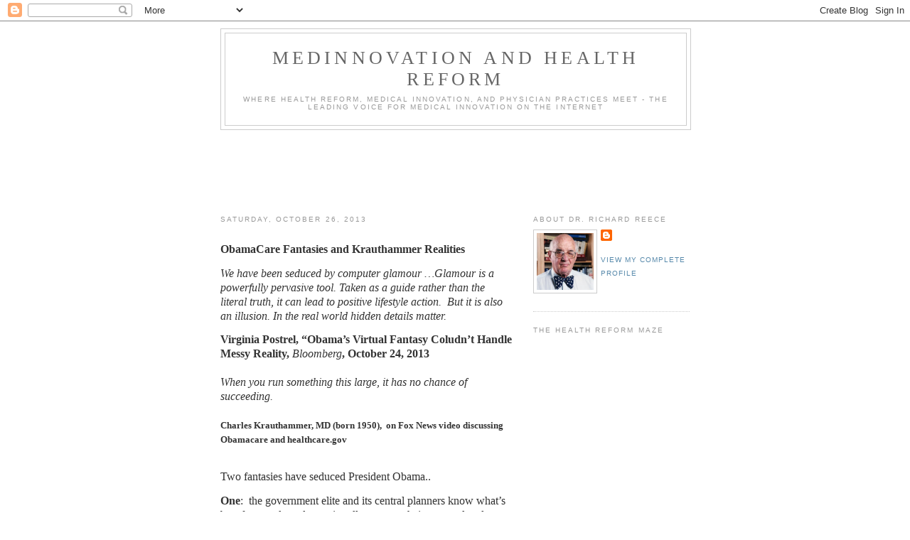

--- FILE ---
content_type: text/html; charset=utf-8
request_url: https://www.google.com/recaptcha/api2/aframe
body_size: 268
content:
<!DOCTYPE HTML><html><head><meta http-equiv="content-type" content="text/html; charset=UTF-8"></head><body><script nonce="SxlyKrNWVquJTVD8zey5Sw">/** Anti-fraud and anti-abuse applications only. See google.com/recaptcha */ try{var clients={'sodar':'https://pagead2.googlesyndication.com/pagead/sodar?'};window.addEventListener("message",function(a){try{if(a.source===window.parent){var b=JSON.parse(a.data);var c=clients[b['id']];if(c){var d=document.createElement('img');d.src=c+b['params']+'&rc='+(localStorage.getItem("rc::a")?sessionStorage.getItem("rc::b"):"");window.document.body.appendChild(d);sessionStorage.setItem("rc::e",parseInt(sessionStorage.getItem("rc::e")||0)+1);localStorage.setItem("rc::h",'1768991014860');}}}catch(b){}});window.parent.postMessage("_grecaptcha_ready", "*");}catch(b){}</script></body></html>